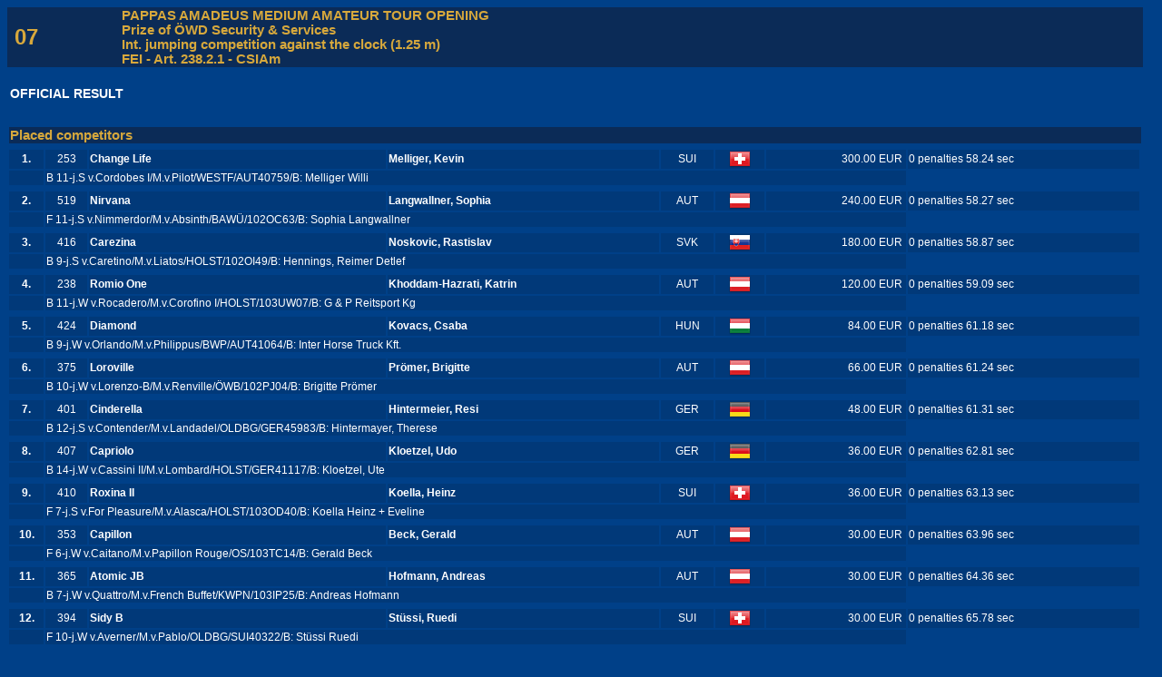

--- FILE ---
content_type: text/html
request_url: http://eventcontent.hippoonline.de/745/sta_erg/07_ergENG.htm?style=salzburg
body_size: 32504
content:


<html>
<head>
<title>Results</title>
<meta http-equiv="Content-Type" content="text/html; charset=iso-8859-1">


<SCRIPT type="text/javascript">
<!--
HTTP_GET_VARS=new Array();
HTTP_GET_VARS['style']='salzburg';
strGET=document.location.search.substr(1,document.location.search.length);
if(strGET!='')
{
  gArr=strGET.split('&');
  for(i=0;i<gArr.length;++i)
  {
    v='';
    vArr=gArr[i].split('=');
    if(vArr.length>1){v=vArr[1];}
    HTTP_GET_VARS[vArr[0]]=v;
  }
}
document.write('<link rel="stylesheet" type="text/css" href="http://eventcontent.hippoonline.de/style/' + HTTP_GET_VARS['style']+ '.css">');
//-->
</script>

<STYLE type="text/css">
.transparent
{
  background-color: transparent;
}
</style>

</head>

<body>
<table class='tbl_headline'>
 <colgroup> <col width=100> <col width=900> </colgroup>
<tr class='Balken'>
<td class='titel_prfnr' valign='middle' align='left' height='25'><font size = '+2'><b>&nbsp;07</b></font></td>
<td class='titel_prftext' valign='middle' align='left' height='25'><b><b><font color="#d7a83c">PAPPAS AMADEUS MEDIUM AMATEUR TOUR OPENING</font><br />
Prize of ÖWD Security & Services</b><br />
Int. jumping competition against the clock (1.25 m)<br />
FEI - Art. 238.2.1 - CSIAm </b></td>
</tr>
</table>

<br>
<table class='tbl_content'>
 <colgroup> <col width='2000'> <col width='2000'> <col width='2'> <col width='50'> </colgroup>
<tr>
<td class='erg_titel' align='left' valign='bottom'><span class='text' style='font-size:90%'><b>OFFICIAL RESULT</b></span></td>
<td class='sieger_text' align='right' valign='bottom'><span class='text'></span></td>
<td align='right' valign='bottom'><span class='text'>&nbsp;</td>
<td class='sieger_bild' align='right' valign='bottom'><span class='text'></td>
</tr>
</table>

<BR>
<table class='tbl_content'>
<tr></tr>
<tr></tr>
<tr></tr>
<tr class='Balken'>
<td class='ueberschr_abteilung' colspan='99'><b>Placed competitors</b></td>
</tr>
<tr>
<td height='1' colspan='8'><font style='font-size:1pt'>&nbsp;</font></td>
</tr>
<tr class='Balkenklein'>
<td class='erg_rang' align=center><b>1.</b></td><td class='erg_knr' align='center'>253</td>
<td class='erg_pferd' align='left'><b>Change Life</b></td>
<td class='erg_reiter' align='left'><b>Melliger, Kevin</b></td>
<td class='erg_nation' align='center'>SUI</td>
<td class='erg_flagge' align='center'><img class='img_flagge' src='../../flaggen/sui.png'></td>
<td class='erg_preisgeld' align='right'><nobr>300.00 EUR&nbsp;</nobr></td>
<td class='erg_string' align=left colspan=0><nobr>0 penalties      58.24 sec</nobr></td>
</tr>
<tr class='Balkenklein'>
<td class='transparent' colspan='1'>&nbsp;</td>
<td class='erg_abstammung' align='left' colspan='6'>B 11-j.S v.Cordobes I/M.v.Pilot/WESTF/AUT40759/B: Melliger Willi&nbsp;</td>
</tr>
<tr>
<td height='1' colspan=8><font style='font-size:1pt'>&nbsp;</font></td></tr><tr class='Balkenklein'>
<td class='erg_rang' align=center><b>2.</b></td><td class='erg_knr' align='center'>519</td>
<td class='erg_pferd' align='left'><b>Nirvana</b></td>
<td class='erg_reiter' align='left'><b>Langwallner, Sophia</b></td>
<td class='erg_nation' align='center'>AUT</td>
<td class='erg_flagge' align='center'><img class='img_flagge' src='../../flaggen/aut.png'></td>
<td class='erg_preisgeld' align='right'><nobr>240.00 EUR&nbsp;</nobr></td>
<td class='erg_string' align=left colspan=0><nobr>0 penalties      58.27 sec</nobr></td>
</tr>
<tr class='Balkenklein'>
<td class='transparent' colspan='1'>&nbsp;</td>
<td class='erg_abstammung' align='left' colspan='6'>F 11-j.S v.Nimmerdor/M.v.Absinth/BAWÜ/102OC63/B: Sophia Langwallner&nbsp;</td>
</tr>
<tr>
<td height='1' colspan=8><font style='font-size:1pt'>&nbsp;</font></td></tr><tr class='Balkenklein'>
<td class='erg_rang' align=center><b>3.</b></td><td class='erg_knr' align='center'>416</td>
<td class='erg_pferd' align='left'><b>Carezina</b></td>
<td class='erg_reiter' align='left'><b>Noskovic, Rastislav</b></td>
<td class='erg_nation' align='center'>SVK</td>
<td class='erg_flagge' align='center'><img class='img_flagge' src='../../flaggen/svk.png'></td>
<td class='erg_preisgeld' align='right'><nobr>180.00 EUR&nbsp;</nobr></td>
<td class='erg_string' align=left colspan=0><nobr>0 penalties      58.87 sec</nobr></td>
</tr>
<tr class='Balkenklein'>
<td class='transparent' colspan='1'>&nbsp;</td>
<td class='erg_abstammung' align='left' colspan='6'>B 9-j.S v.Caretino/M.v.Liatos/HOLST/102OI49/B: Hennings, Reimer Detlef&nbsp;</td>
</tr>
<tr>
<td height='1' colspan=8><font style='font-size:1pt'>&nbsp;</font></td></tr><tr class='Balkenklein'>
<td class='erg_rang' align=center><b>4.</b></td><td class='erg_knr' align='center'>238</td>
<td class='erg_pferd' align='left'><b>Romio One</b></td>
<td class='erg_reiter' align='left'><b>Khoddam-Hazrati, Katrin</b></td>
<td class='erg_nation' align='center'>AUT</td>
<td class='erg_flagge' align='center'><img class='img_flagge' src='../../flaggen/aut.png'></td>
<td class='erg_preisgeld' align='right'><nobr>120.00 EUR&nbsp;</nobr></td>
<td class='erg_string' align=left colspan=0><nobr>0 penalties      59.09 sec</nobr></td>
</tr>
<tr class='Balkenklein'>
<td class='transparent' colspan='1'>&nbsp;</td>
<td class='erg_abstammung' align='left' colspan='6'>B 11-j.W v.Rocadero/M.v.Corofino I/HOLST/103UW07/B: G & P Reitsport Kg&nbsp;</td>
</tr>
<tr>
<td height='1' colspan=8><font style='font-size:1pt'>&nbsp;</font></td></tr><tr class='Balkenklein'>
<td class='erg_rang' align=center><b>5.</b></td><td class='erg_knr' align='center'>424</td>
<td class='erg_pferd' align='left'><b>Diamond</b></td>
<td class='erg_reiter' align='left'><b>Kovacs, Csaba</b></td>
<td class='erg_nation' align='center'>HUN</td>
<td class='erg_flagge' align='center'><img class='img_flagge' src='../../flaggen/hun.png'></td>
<td class='erg_preisgeld' align='right'><nobr>84.00 EUR&nbsp;</nobr></td>
<td class='erg_string' align=left colspan=0><nobr>0 penalties      61.18 sec</nobr></td>
</tr>
<tr class='Balkenklein'>
<td class='transparent' colspan='1'>&nbsp;</td>
<td class='erg_abstammung' align='left' colspan='6'>B 9-j.W v.Orlando/M.v.Philippus/BWP/AUT41064/B: Inter Horse Truck Kft.&nbsp;</td>
</tr>
<tr>
<td height='1' colspan=8><font style='font-size:1pt'>&nbsp;</font></td></tr><tr class='Balkenklein'>
<td class='erg_rang' align=center><b>6.</b></td><td class='erg_knr' align='center'>375</td>
<td class='erg_pferd' align='left'><b>Loroville</b></td>
<td class='erg_reiter' align='left'><b>Prömer, Brigitte</b></td>
<td class='erg_nation' align='center'>AUT</td>
<td class='erg_flagge' align='center'><img class='img_flagge' src='../../flaggen/aut.png'></td>
<td class='erg_preisgeld' align='right'><nobr>66.00 EUR&nbsp;</nobr></td>
<td class='erg_string' align=left colspan=0><nobr>0 penalties      61.24 sec</nobr></td>
</tr>
<tr class='Balkenklein'>
<td class='transparent' colspan='1'>&nbsp;</td>
<td class='erg_abstammung' align='left' colspan='6'>B 10-j.W v.Lorenzo-B/M.v.Renville/ÖWB/102PJ04/B: Brigitte Prömer&nbsp;</td>
</tr>
<tr>
<td height='1' colspan=8><font style='font-size:1pt'>&nbsp;</font></td></tr><tr class='Balkenklein'>
<td class='erg_rang' align=center><b>7.</b></td><td class='erg_knr' align='center'>401</td>
<td class='erg_pferd' align='left'><b>Cinderella</b></td>
<td class='erg_reiter' align='left'><b>Hintermeier, Resi</b></td>
<td class='erg_nation' align='center'>GER</td>
<td class='erg_flagge' align='center'><img class='img_flagge' src='../../flaggen/ger.png'></td>
<td class='erg_preisgeld' align='right'><nobr>48.00 EUR&nbsp;</nobr></td>
<td class='erg_string' align=left colspan=0><nobr>0 penalties      61.31 sec</nobr></td>
</tr>
<tr class='Balkenklein'>
<td class='transparent' colspan='1'>&nbsp;</td>
<td class='erg_abstammung' align='left' colspan='6'>B 12-j.S v.Contender/M.v.Landadel/OLDBG/GER45983/B: Hintermayer, Therese&nbsp;</td>
</tr>
<tr>
<td height='1' colspan=8><font style='font-size:1pt'>&nbsp;</font></td></tr><tr class='Balkenklein'>
<td class='erg_rang' align=center><b>8.</b></td><td class='erg_knr' align='center'>407</td>
<td class='erg_pferd' align='left'><b>Capriolo</b></td>
<td class='erg_reiter' align='left'><b>Kloetzel, Udo</b></td>
<td class='erg_nation' align='center'>GER</td>
<td class='erg_flagge' align='center'><img class='img_flagge' src='../../flaggen/ger.png'></td>
<td class='erg_preisgeld' align='right'><nobr>36.00 EUR&nbsp;</nobr></td>
<td class='erg_string' align=left colspan=0><nobr>0 penalties      62.81 sec</nobr></td>
</tr>
<tr class='Balkenklein'>
<td class='transparent' colspan='1'>&nbsp;</td>
<td class='erg_abstammung' align='left' colspan='6'>B 14-j.W v.Cassini II/M.v.Lombard/HOLST/GER41117/B: Kloetzel, Ute&nbsp;</td>
</tr>
<tr>
<td height='1' colspan=8><font style='font-size:1pt'>&nbsp;</font></td></tr><tr class='Balkenklein'>
<td class='erg_rang' align=center><b>9.</b></td><td class='erg_knr' align='center'>410</td>
<td class='erg_pferd' align='left'><b>Roxina II</b></td>
<td class='erg_reiter' align='left'><b>Koella, Heinz</b></td>
<td class='erg_nation' align='center'>SUI</td>
<td class='erg_flagge' align='center'><img class='img_flagge' src='../../flaggen/sui.png'></td>
<td class='erg_preisgeld' align='right'><nobr>36.00 EUR&nbsp;</nobr></td>
<td class='erg_string' align=left colspan=0><nobr>0 penalties      63.13 sec</nobr></td>
</tr>
<tr class='Balkenklein'>
<td class='transparent' colspan='1'>&nbsp;</td>
<td class='erg_abstammung' align='left' colspan='6'>F 7-j.S v.For Pleasure/M.v.Alasca/HOLST/103OD40/B: Koella Heinz + Eveline&nbsp;</td>
</tr>
<tr>
<td height='1' colspan=8><font style='font-size:1pt'>&nbsp;</font></td></tr><tr class='Balkenklein'>
<td class='erg_rang' align=center><b>10.</b></td><td class='erg_knr' align='center'>353</td>
<td class='erg_pferd' align='left'><b>Capillon</b></td>
<td class='erg_reiter' align='left'><b>Beck, Gerald</b></td>
<td class='erg_nation' align='center'>AUT</td>
<td class='erg_flagge' align='center'><img class='img_flagge' src='../../flaggen/aut.png'></td>
<td class='erg_preisgeld' align='right'><nobr>30.00 EUR&nbsp;</nobr></td>
<td class='erg_string' align=left colspan=0><nobr>0 penalties      63.96 sec</nobr></td>
</tr>
<tr class='Balkenklein'>
<td class='transparent' colspan='1'>&nbsp;</td>
<td class='erg_abstammung' align='left' colspan='6'>F 6-j.W v.Caitano/M.v.Papillon Rouge/OS/103TC14/B: Gerald Beck&nbsp;</td>
</tr>
<tr>
<td height='1' colspan=8><font style='font-size:1pt'>&nbsp;</font></td></tr><tr class='Balkenklein'>
<td class='erg_rang' align=center><b>11.</b></td><td class='erg_knr' align='center'>365</td>
<td class='erg_pferd' align='left'><b>Atomic JB</b></td>
<td class='erg_reiter' align='left'><b>Hofmann, Andreas</b></td>
<td class='erg_nation' align='center'>AUT</td>
<td class='erg_flagge' align='center'><img class='img_flagge' src='../../flaggen/aut.png'></td>
<td class='erg_preisgeld' align='right'><nobr>30.00 EUR&nbsp;</nobr></td>
<td class='erg_string' align=left colspan=0><nobr>0 penalties      64.36 sec</nobr></td>
</tr>
<tr class='Balkenklein'>
<td class='transparent' colspan='1'>&nbsp;</td>
<td class='erg_abstammung' align='left' colspan='6'>B 7-j.W v.Quattro/M.v.French Buffet/KWPN/103IP25/B: Andreas Hofmann&nbsp;</td>
</tr>
<tr>
<td height='1' colspan=8><font style='font-size:1pt'>&nbsp;</font></td></tr><tr class='Balkenklein'>
<td class='erg_rang' align=center><b>12.</b></td><td class='erg_knr' align='center'>394</td>
<td class='erg_pferd' align='left'><b>Sidy B</b></td>
<td class='erg_reiter' align='left'><b>Stüssi, Ruedi</b></td>
<td class='erg_nation' align='center'>SUI</td>
<td class='erg_flagge' align='center'><img class='img_flagge' src='../../flaggen/sui.png'></td>
<td class='erg_preisgeld' align='right'><nobr>30.00 EUR&nbsp;</nobr></td>
<td class='erg_string' align=left colspan=0><nobr>0 penalties      65.78 sec</nobr></td>
</tr>
<tr class='Balkenklein'>
<td class='transparent' colspan='1'>&nbsp;</td>
<td class='erg_abstammung' align='left' colspan='6'>F 10-j.W v.Averner/M.v.Pablo/OLDBG/SUI40322/B: Stüssi Ruedi&nbsp;</td>
</tr>
<tr>
<td height='1' colspan=8><font style='font-size:1pt'>&nbsp;</font></td></tr><tr></tr>
<tr></tr>
<tr></tr>
<tr class='Balken'>
<td class='ueberschr_abteilung' colspan='99'><b>Other, non-placed competitors</b></td>
</tr>
<tr>
<td height='1' colspan='8'><font style='font-size:1pt'>&nbsp;</font></td>
</tr>
<tr class='Balkenklein'>
<td class='erg_rang' align=center><b>13.</b></td><td class='erg_knr' align='center'>368</td>
<td class='erg_pferd' align='left'><b>Altbaufit's Connor McLeord</b></td>
<td class='erg_reiter' align='left'><b>Janout, Lisa</b></td>
<td class='erg_nation' align='center'>AUT</td>
<td class='erg_flagge' align='center'><img class='img_flagge' src='../../flaggen/aut.png'></td>
<td class='erg_preisgeld' align='right'>&nbsp;</td>
<td class='erg_string' align=left colspan=0><nobr>0 penalties      66.10 sec</nobr></td>
</tr>
<tr class='Balkenklein'>
<td class='transparent' colspan='1'>&nbsp;</td>
<td class='erg_abstammung' align='left' colspan='6'>B 14-j.H v.Cordial Medoc/M.v.Damaskus/OLDBG/102SJ95/B: Dr. Ursula Schoenberg&nbsp;</td>
</tr>
<tr>
<td height='1' colspan=8><font style='font-size:1pt'>&nbsp;</font></td></tr><tr class='Balkenklein'>
<td class='erg_rang' align=center><b>14.</b></td><td class='erg_knr' align='center'>380</td>
<td class='erg_pferd' align='left'><b>Opportune de Bloye</b></td>
<td class='erg_reiter' align='left'><b>Duguet, Christiana</b></td>
<td class='erg_nation' align='center'>SUI</td>
<td class='erg_flagge' align='center'><img class='img_flagge' src='../../flaggen/sui.png'></td>
<td class='erg_preisgeld' align='right'>&nbsp;</td>
<td class='erg_string' align=left colspan=0><nobr>0 penalties      67.97 sec</nobr></td>
</tr>
<tr class='Balkenklein'>
<td class='transparent' colspan='1'>&nbsp;</td>
<td class='erg_abstammung' align='left' colspan='6'>B 10-j.S v.Quito de Baussy SF/M.v.Benroy/SF/FRA46175/B: Duguet Christiana&nbsp;</td>
</tr>
<tr>
<td height='1' colspan=8><font style='font-size:1pt'>&nbsp;</font></td></tr><tr class='Balkenklein'>
<td class='erg_rang' align=center><b>15.</b></td><td class='erg_knr' align='center'>552</td>
<td class='erg_pferd' align='left'><b>V.I.P.</b></td>
<td class='erg_reiter' align='left'><b>Schranz, Lisa</b></td>
<td class='erg_nation' align='center'>AUT</td>
<td class='erg_flagge' align='center'><img class='img_flagge' src='../../flaggen/aut.png'></td>
<td class='erg_preisgeld' align='right'>&nbsp;</td>
<td class='erg_string' align=left colspan=0><nobr>4 penalties      55.73 sec</nobr></td>
</tr>
<tr class='Balkenklein'>
<td class='transparent' colspan='1'>&nbsp;</td>
<td class='erg_abstammung' align='left' colspan='6'>B 10-j.W v.Krunch de Breve/M.v.Lux/KWPN/AUT40560/B: Sabine Seeburger-Schranz&nbsp;</td>
</tr>
<tr>
<td height='1' colspan=8><font style='font-size:1pt'>&nbsp;</font></td></tr><tr class='Balkenklein'>
<td class='erg_rang' align=center><b>16.</b></td><td class='erg_knr' align='center'>560</td>
<td class='erg_pferd' align='left'><b>Talinka</b></td>
<td class='erg_reiter' align='left'><b>Morgan, Jack</b></td>
<td class='erg_nation' align='center'>USA</td>
<td class='erg_flagge' align='center'><img class='img_flagge' src='../../flaggen/usa.png'></td>
<td class='erg_preisgeld' align='right'>&nbsp;</td>
<td class='erg_string' align=left colspan=0><nobr>4 penalties      57.55 sec</nobr></td>
</tr>
<tr class='Balkenklein'>
<td class='transparent' colspan='1'>&nbsp;</td>
<td class='erg_abstammung' align='left' colspan='6'>SCH 9-j.S v.Clearway/M.v.Cordelabryere/HOLST/102TY25/B: Jack Morgan&nbsp;</td>
</tr>
<tr>
<td height='1' colspan=8><font style='font-size:1pt'>&nbsp;</font></td></tr><tr class='Balkenklein'>
<td class='erg_rang' align=center><b>17.</b></td><td class='erg_knr' align='center'>379</td>
<td class='erg_pferd' align='left'><b>Olympe de Kerglenn</b></td>
<td class='erg_reiter' align='left'><b>Duguet, Christiana</b></td>
<td class='erg_nation' align='center'>SUI</td>
<td class='erg_flagge' align='center'><img class='img_flagge' src='../../flaggen/sui.png'></td>
<td class='erg_preisgeld' align='right'>&nbsp;</td>
<td class='erg_string' align=left colspan=0><nobr>4 penalties      58.21 sec</nobr></td>
</tr>
<tr class='Balkenklein'>
<td class='transparent' colspan='1'>&nbsp;</td>
<td class='erg_abstammung' align='left' colspan='6'>B 10-j.S v.Diamant de Semilly/M.v.Quito de Baussy/SF/SUI41133/B: Duguet Christian&nbsp;</td>
</tr>
<tr>
<td height='1' colspan=8><font style='font-size:1pt'>&nbsp;</font></td></tr><tr class='Balkenklein'>
<td class='erg_rang' align=center><b>18.</b></td><td class='erg_knr' align='center'>402</td>
<td class='erg_pferd' align='left'><b>Comodor S Z</b></td>
<td class='erg_reiter' align='left'><b>Würgler-Hauri, Carola</b></td>
<td class='erg_nation' align='center'>SUI</td>
<td class='erg_flagge' align='center'><img class='img_flagge' src='../../flaggen/sui.png'></td>
<td class='erg_preisgeld' align='right'>&nbsp;</td>
<td class='erg_string' align=left colspan=0><nobr>4 penalties      59.73 sec</nobr></td>
</tr>
<tr class='Balkenklein'>
<td class='transparent' colspan='1'>&nbsp;</td>
<td class='erg_abstammung' align='left' colspan='6'>B 11-j.W v.Calypso d'Herbiers/M.v.Non Stop/ZANG/GER41584/B: Würgler-Hauri Carola&nbsp;</td>
</tr>
<tr>
<td height='1' colspan=8><font style='font-size:1pt'>&nbsp;</font></td></tr><tr class='Balkenklein'>
<td class='erg_rang' align=center><b>19.</b></td><td class='erg_knr' align='center'>351</td>
<td class='erg_pferd' align='left'><b>Antonio di Monte</b></td>
<td class='erg_reiter' align='left'><b>Arvai, Gudrun</b></td>
<td class='erg_nation' align='center'>AUT</td>
<td class='erg_flagge' align='center'><img class='img_flagge' src='../../flaggen/aut.png'></td>
<td class='erg_preisgeld' align='right'>&nbsp;</td>
<td class='erg_string' align=left colspan=0><nobr>4 penalties      60.88 sec</nobr></td>
</tr>
<tr class='Balkenklein'>
<td class='transparent' colspan='1'>&nbsp;</td>
<td class='erg_abstammung' align='left' colspan='6'>B 10-j.W v.Alvarez/CSHA/102MI69/B: Gudrun Arvai&nbsp;</td>
</tr>
<tr>
<td height='1' colspan=8><font style='font-size:1pt'>&nbsp;</font></td></tr><tr class='Balkenklein'>
<td class='erg_rang' align=center><b>20.</b></td><td class='erg_knr' align='center'>397</td>
<td class='erg_pferd' align='left'><b>Costa-Calida</b></td>
<td class='erg_reiter' align='left'><b>Distel, Pia-Luise</b></td>
<td class='erg_nation' align='center'>GER</td>
<td class='erg_flagge' align='center'><img class='img_flagge' src='../../flaggen/ger.png'></td>
<td class='erg_preisgeld' align='right'>&nbsp;</td>
<td class='erg_string' align=left colspan=0><nobr>4 penalties      64.08 sec</nobr></td>
</tr>
<tr class='Balkenklein'>
<td class='transparent' colspan='1'>&nbsp;</td>
<td class='erg_abstammung' align='left' colspan='6'>SCH 11-j.S v.Colman/M.v.Calypso I/HOLST/GER28305/B: Stall Vineta GmbH&nbsp;</td>
</tr>
<tr>
<td height='1' colspan=8><font style='font-size:1pt'>&nbsp;</font></td></tr><tr class='Balkenklein'>
<td class='erg_rang' align=center><b>21.</b></td><td class='erg_knr' align='center'>360</td>
<td class='erg_pferd' align='left'><b>Argo d'Or Z</b></td>
<td class='erg_reiter' align='left'><b>Fuchs, Sarah</b></td>
<td class='erg_nation' align='center'>AUT</td>
<td class='erg_flagge' align='center'><img class='img_flagge' src='../../flaggen/aut.png'></td>
<td class='erg_preisgeld' align='right'>&nbsp;</td>
<td class='erg_string' align=left colspan=0><nobr>4 penalties      64.82 sec</nobr></td>
</tr>
<tr class='Balkenklein'>
<td class='transparent' colspan='1'>&nbsp;</td>
<td class='erg_abstammung' align='left' colspan='6'>B 6-j.H v.Air Jordan Z/M.v.Feu Sacre/ZANG/103LD44/B: Isabella Wildi&nbsp;</td>
</tr>
<tr>
<td height='1' colspan=8><font style='font-size:1pt'>&nbsp;</font></td></tr><tr class='Balkenklein'>
<td class='erg_rang' align=center><b>22.</b></td><td class='erg_knr' align='center'>392</td>
<td class='erg_pferd' align='left'><b>Cinchito</b></td>
<td class='erg_reiter' align='left'><b>Christoph, Stefanie</b></td>
<td class='erg_nation' align='center'>GER</td>
<td class='erg_flagge' align='center'><img class='img_flagge' src='../../flaggen/ger.png'></td>
<td class='erg_preisgeld' align='right'>&nbsp;</td>
<td class='erg_string' align=left colspan=0><nobr>4 penalties      66.28 sec</nobr></td>
</tr>
<tr class='Balkenklein'>
<td class='transparent' colspan='1'>&nbsp;</td>
<td class='erg_abstammung' align='left' colspan='6'>SCH 16-j.W v.Chasseur I/M.v.Gardeulan/HANN/ITA42851/B: Christophstefanie&nbsp;</td>
</tr>
<tr>
<td height='1' colspan=8><font style='font-size:1pt'>&nbsp;</font></td></tr><tr class='Balkenklein'>
<td class='erg_rang' align=center><b>23.</b></td><td class='erg_knr' align='center'>417</td>
<td class='erg_pferd' align='left'><b>Annahof's Fatiniza</b></td>
<td class='erg_reiter' align='left'><b>Lange, Catharina</b></td>
<td class='erg_nation' align='center'>GER</td>
<td class='erg_flagge' align='center'><img class='img_flagge' src='../../flaggen/ger.png'></td>
<td class='erg_preisgeld' align='right'>&nbsp;</td>
<td class='erg_string' align=left colspan=0><nobr>4 penalties      67.07 sec</nobr></td>
</tr>
<tr class='Balkenklein'>
<td class='transparent' colspan='1'>&nbsp;</td>
<td class='erg_abstammung' align='left' colspan='6'>B 7-j.S v.For Pleasure/M.v.Landgraf I/HOLST/103EI92/B: Medkongress Ag&nbsp;</td>
</tr>
<tr>
<td height='1' colspan=8><font style='font-size:1pt'>&nbsp;</font></td></tr><tr class='Balkenklein'>
<td class='erg_rang' align=center><b>24.</b></td><td class='erg_knr' align='center'>415</td>
<td class='erg_pferd' align='left'><b>Little Joe</b></td>
<td class='erg_reiter' align='left'><b>Kressierer, Claudia</b></td>
<td class='erg_nation' align='center'>GER</td>
<td class='erg_flagge' align='center'><img class='img_flagge' src='../../flaggen/ger.png'></td>
<td class='erg_preisgeld' align='right'>&nbsp;</td>
<td class='erg_string' align=left colspan=0><nobr>6 penalties      74.37 sec</nobr></td>
</tr>
<tr class='Balkenklein'>
<td class='transparent' colspan='1'>&nbsp;</td>
<td class='erg_abstammung' align='left' colspan='6'>SCH 11-j.W v.Lorentin I/M.v.Capitol I/HOLST/103PG41/B: Kressierer, Claudia&nbsp;</td>
</tr>
<tr>
<td height='1' colspan=8><font style='font-size:1pt'>&nbsp;</font></td></tr><tr class='Balkenklein'>
<td class='erg_rang' align=center><b>25.</b></td><td class='erg_knr' align='center'>428</td>
<td class='erg_pferd' align='left'><b>Carvadia O.H.</b></td>
<td class='erg_reiter' align='left'><b>Gianelli, Andrea</b></td>
<td class='erg_nation' align='center'>ITA</td>
<td class='erg_flagge' align='center'><img class='img_flagge' src='../../flaggen/ita.png'></td>
<td class='erg_preisgeld' align='right'>&nbsp;</td>
<td class='erg_string' align=left colspan=0><nobr>8 penalties      61.67 sec</nobr></td>
</tr>
<tr class='Balkenklein'>
<td class='transparent' colspan='1'>&nbsp;</td>
<td class='erg_abstammung' align='left' colspan='6'>B 10-j.S v.Caretino/M.v.Lavado/HOLST/BEL41934/B: Oh Bvba&nbsp;</td>
</tr>
<tr>
<td height='1' colspan=8><font style='font-size:1pt'>&nbsp;</font></td></tr><tr class='Balkenklein'>
<td class='erg_rang' align=center><b>26.</b></td><td class='erg_knr' align='center'>381</td>
<td class='erg_pferd' align='left'><b>Rauhnacht</b></td>
<td class='erg_reiter' align='left'><b>Fouzailov, Karen</b></td>
<td class='erg_nation' align='center'>ISR</td>
<td class='erg_flagge' align='center'><img class='img_flagge' src='../../flaggen/isr.png'></td>
<td class='erg_preisgeld' align='right'>&nbsp;</td>
<td class='erg_string' align=left colspan=0><nobr>8 penalties      62.35 sec</nobr></td>
</tr>
<tr class='Balkenklein'>
<td class='transparent' colspan='1'>&nbsp;</td>
<td class='erg_abstammung' align='left' colspan='6'>B 15-j.W v.Ramires/M.v.Dorian/GER40978/B: Yachmi Dominique&nbsp;</td>
</tr>
<tr>
<td height='1' colspan=8><font style='font-size:1pt'>&nbsp;</font></td></tr><tr class='Balkenklein'>
<td class='erg_rang' align=center><b>27.</b></td><td class='erg_knr' align='center'>359</td>
<td class='erg_pferd' align='left'><b>Ziceman</b></td>
<td class='erg_reiter' align='left'><b>Freydl, Diego</b></td>
<td class='erg_nation' align='center'>AUT</td>
<td class='erg_flagge' align='center'><img class='img_flagge' src='../../flaggen/aut.png'></td>
<td class='erg_preisgeld' align='right'>&nbsp;</td>
<td class='erg_string' align=left colspan=0><nobr>8 penalties      68.45 sec</nobr></td>
</tr>
<tr class='Balkenklein'>
<td class='transparent' colspan='1'>&nbsp;</td>
<td class='erg_abstammung' align='left' colspan='6'>SCH 10-j.W v.Zapateado/M.v.Grannox/OLDBG/103CW58/B: Dr. Diego Freydl&nbsp;</td>
</tr>
<tr>
<td height='1' colspan=8><font style='font-size:1pt'>&nbsp;</font></td></tr><tr class='Balkenklein'>
<td class='erg_rang' align=center><b>28.</b></td><td class='erg_knr' align='center'>551</td>
<td class='erg_pferd' align='left'><b>Charlsten</b></td>
<td class='erg_reiter' align='left'><b>Schranz, Lisa</b></td>
<td class='erg_nation' align='center'>AUT</td>
<td class='erg_flagge' align='center'><img class='img_flagge' src='../../flaggen/aut.png'></td>
<td class='erg_preisgeld' align='right'>&nbsp;</td>
<td class='erg_string' align=left colspan=0><nobr>9 penalties      69.95 sec</nobr></td>
</tr>
<tr class='Balkenklein'>
<td class='transparent' colspan='1'>&nbsp;</td>
<td class='erg_abstammung' align='left' colspan='6'>B 11-j.W v.Cashman/M.v.Silvano/HESS/GER45648/B: Turnierstall Kohrock&nbsp;</td>
</tr>
<tr>
<td height='1' colspan=8><font style='font-size:1pt'>&nbsp;</font></td></tr><tr class='Balkenklein'>
<td class='erg_rang' align=center><b>29.</b></td><td class='erg_knr' align='center'>422</td>
<td class='erg_pferd' align='left'><b>Cira T</b></td>
<td class='erg_reiter' align='left'><b>Wascher, Christin</b></td>
<td class='erg_nation' align='center'>GER</td>
<td class='erg_flagge' align='center'><img class='img_flagge' src='../../flaggen/ger.png'></td>
<td class='erg_preisgeld' align='right'>&nbsp;</td>
<td class='erg_string' align=left colspan=0><nobr>9 penalties      70.05 sec</nobr></td>
</tr>
<tr class='Balkenklein'>
<td class='transparent' colspan='1'>&nbsp;</td>
<td class='erg_abstammung' align='left' colspan='6'>B 8-j.S v.Contact me/M.v.Kolibri/MECKL/103LX87/B: Borkenhagen, Mandy&nbsp;</td>
</tr>
<tr>
<td height='1' colspan=8><font style='font-size:1pt'>&nbsp;</font></td></tr><tr class='Balkenklein'>
<td class='erg_rang' align=center><b>30.</b></td><td class='erg_knr' align='center'>364</td>
<td class='erg_pferd' align='left'><b>Alexandro</b></td>
<td class='erg_reiter' align='left'><b>Hofmann, Andreas</b></td>
<td class='erg_nation' align='center'>AUT</td>
<td class='erg_flagge' align='center'><img class='img_flagge' src='../../flaggen/aut.png'></td>
<td class='erg_preisgeld' align='right'>&nbsp;</td>
<td class='erg_string' align=left colspan=0><nobr>10 penalties     74.58 sec</nobr></td>
</tr>
<tr class='Balkenklein'>
<td class='transparent' colspan='1'>&nbsp;</td>
<td class='erg_abstammung' align='left' colspan='6'>B 12-j.W v.Arpeggio/M.v.Argentinus/WESTF/SUI40728/B: Schimanko Robert&nbsp;</td>
</tr>
<tr>
<td height='1' colspan=8><font style='font-size:1pt'>&nbsp;</font></td></tr><tr class='Balkenklein'>
<td class='erg_rang' align=center><b>31.</b></td><td class='erg_knr' align='center'>420</td>
<td class='erg_pferd' align='left'><b>Class de Luxe</b></td>
<td class='erg_reiter' align='left'><b>Ulonska, Herbert</b></td>
<td class='erg_nation' align='center'>GER</td>
<td class='erg_flagge' align='center'><img class='img_flagge' src='../../flaggen/ger.png'></td>
<td class='erg_preisgeld' align='right'>&nbsp;</td>
<td class='erg_string' align=left colspan=0><nobr>10 penalties     76.32 sec</nobr></td>
</tr>
<tr class='Balkenklein'>
<td class='transparent' colspan='1'>&nbsp;</td>
<td class='erg_abstammung' align='left' colspan='6'>B 10-j.H v.Contendro I/M.v.Stakkato/HANN/GER43721/B: Stall Valetta/Herbert Ulonsk&nbsp;</td>
</tr>
<tr>
<td height='1' colspan=8><font style='font-size:1pt'>&nbsp;</font></td></tr><tr class='Balkenklein'>
<td class='erg_rang' align=center><b>32.</b></td><td class='erg_knr' align='center'>518</td>
<td class='erg_pferd' align='left'><b>Amicelli Franco</b></td>
<td class='erg_reiter' align='left'><b>Langwallner, Sophia</b></td>
<td class='erg_nation' align='center'>AUT</td>
<td class='erg_flagge' align='center'><img class='img_flagge' src='../../flaggen/aut.png'></td>
<td class='erg_preisgeld' align='right'>&nbsp;</td>
<td class='erg_string' align=left colspan=0><nobr>12 penalties     62.92 sec</nobr></td>
</tr>
<tr class='Balkenklein'>
<td class='transparent' colspan='1'>&nbsp;</td>
<td class='erg_abstammung' align='left' colspan='6'>F 9-j.W v.Abanos/M.v.Ragazzo/BAY/102VV19/B: Sophia Langwallner&nbsp;</td>
</tr>
<tr>
<td height='1' colspan=8><font style='font-size:1pt'>&nbsp;</font></td></tr><tr class='Balkenklein'>
<td class='erg_rang' align=center><b>33.</b></td><td class='erg_knr' align='center'>370</td>
<td class='erg_pferd' align='left'><b>Coriola B</b></td>
<td class='erg_reiter' align='left'><b>Löger, Christina</b></td>
<td class='erg_nation' align='center'>AUT</td>
<td class='erg_flagge' align='center'><img class='img_flagge' src='../../flaggen/aut.png'></td>
<td class='erg_preisgeld' align='right'>&nbsp;</td>
<td class='erg_string' align=left colspan=0><nobr>12 penalties     63.24 sec</nobr></td>
</tr>
<tr class='Balkenklein'>
<td class='transparent' colspan='1'>&nbsp;</td>
<td class='erg_abstammung' align='left' colspan='6'>B 8-j.S v.Caretello B/M.v.Cosinus B/BAY/102MR05/B: Christina Löger&nbsp;</td>
</tr>
<tr>
<td height='1' colspan=8><font style='font-size:1pt'>&nbsp;</font></td></tr><tr class='Balkenklein'>
<td class='erg_rang' align=center><b>34.</b></td><td class='erg_knr' align='center'>385</td>
<td class='erg_pferd' align='left'><b>Staphael</b></td>
<td class='erg_reiter' align='left'><b>Wippl, Gerhard</b></td>
<td class='erg_nation' align='center'>AUT</td>
<td class='erg_flagge' align='center'><img class='img_flagge' src='../../flaggen/aut.png'></td>
<td class='erg_preisgeld' align='right'>&nbsp;</td>
<td class='erg_string' align=left colspan=0><nobr>13 penalties     72.41 sec</nobr></td>
</tr>
<tr class='Balkenklein'>
<td class='transparent' colspan='1'>&nbsp;</td>
<td class='erg_abstammung' align='left' colspan='6'>B 6-j.H v.Stakkato Gold/M.v.Raphael/ÖWB/103UM61/B: Gerhard Wippl&nbsp;</td>
</tr>
<tr>
<td height='1' colspan=8><font style='font-size:1pt'>&nbsp;</font></td></tr><tr class='Balkenklein'>
<td class='erg_rang' align=center><b>35.</b></td><td class='erg_knr' align='center'>367</td>
<td class='erg_pferd' align='left'><b>Little Lunatic</b></td>
<td class='erg_reiter' align='left'><b>Jandl, Lisa</b></td>
<td class='erg_nation' align='center'>AUT</td>
<td class='erg_flagge' align='center'><img class='img_flagge' src='../../flaggen/aut.png'></td>
<td class='erg_preisgeld' align='right'>&nbsp;</td>
<td class='erg_string' align=left colspan=0><nobr>16 penalties     62.19 sec</nobr></td>
</tr>
<tr class='Balkenklein'>
<td class='transparent' colspan='1'>&nbsp;</td>
<td class='erg_abstammung' align='left' colspan='6'>B 9-j.W v.Litas-Star/M.v.Athletico/HANN/103BG01/B: Lisa Jandl&nbsp;</td>
</tr>
<tr>
<td height='1' colspan=8><font style='font-size:1pt'>&nbsp;</font></td></tr></table>

<br>
<table class='tbl_content'>
<tr>
<td>
<tr class='Balken'>
<td class='ueberschr_prfdaten' colspan='99'><b>Data of competition:</b></td>
</tr>
<tr>
<td height='1' colspan='8'><font style='font-size:1pt'>&nbsp;</font></td>
</tr>
<tr class='Balkenklein'>
<td class='prfdaten_richter' rowspan=3><b>&nbsp;Judges:</b></td>
<td class='prfdaten_richter'>&nbsp;J.Mathijs (BEL)</TD>
<td rowspan='3' class='transparent'></td>
<td rowspan='3' class='transparent'></td>
<td class='prfdaten_geld' rowspan='3'><b>&nbsp;Total prize money:<br></b></td>
<td class='prfdaten_geld' rowspan='3' align='center'>1200 EUR</TD>
</tr>
<tr class='Balkenklein'>
<td class='prfdaten_richter'>&nbsp;F.Kager (AUT)</td>
</tr>
<tr class='Balkenklein'>
<td class='prfdaten_richter'>&nbsp;M.Stukelj (SLO)</td>
</tr>
</table>

<br>
<table class='tbl_content'>
<tr>
<td>
<div class='Auswerter text' align='center'><a href='http://www.hippodata.de' target='_blank' ><img src='../../auswerterlogos/hippodata.gif' border='0' /><span class='text'><br>Official Timekeeping and Data Handling</span></a></div></td>
</tr>
</table>

<br>
<a class='noPrint text' href='javascript:window.self.close();'>Back</a>
 </body>
</html>



--- FILE ---
content_type: text/css
request_url: http://eventcontent.hippoonline.de/style/salzburg.css
body_size: 1213
content:

a:link { text-decoration:none; font-weight:bold; color:#FFFFFF; }
a:visited { text-decoration:none; font-weight:bold; color:#FFFFFF; }
a:hover { text-decoration:none; font-weight:bold; color:#FF0000; }
a:active { text-decoration:none; font-weight:bold; color:#FFFFFF; }
a:focus { text-decoration:none; font-weight:bold; color:#FFFFFF; }

body 
{ 
background-color:#004088;
 
}

.Text 
{
font-family: Arial,Helvetica,Geneva,Sans-serif,sans-serif; font-size: 9pt; font-style: normal; font-weight: normal; font-variant: normal; color: #FFFFFF;
}

.Balken 
{	
background-color:#0B2B57; font-family: Verdana, Helvetica, sans-serif; font-size: 11pt; font-style: normal; font-weight: bold; font-variant: normal; color: #d7a83c;
}

.Balkenklein 
{
background-color:#013979; font-family: Verdana, Helvetica, sans-serif; font-size: 9pt; font-style: normal; font-weight: normal; font-variant: normal; color: #FFFFFF;
}

table.tbl_headline
{
width:99%;
border-width:0px;
border-collapse:collapse;
border-spacing:0px;
padding:0px;
empty-cells:show;
}

table.tbl_content
{
width:99%;
border-width:0px;
border-collapse:separate;
border-spacing:2px;
padding:0px;
empty-cells:show;
}

@media print { .noPrint { display:none; } }
